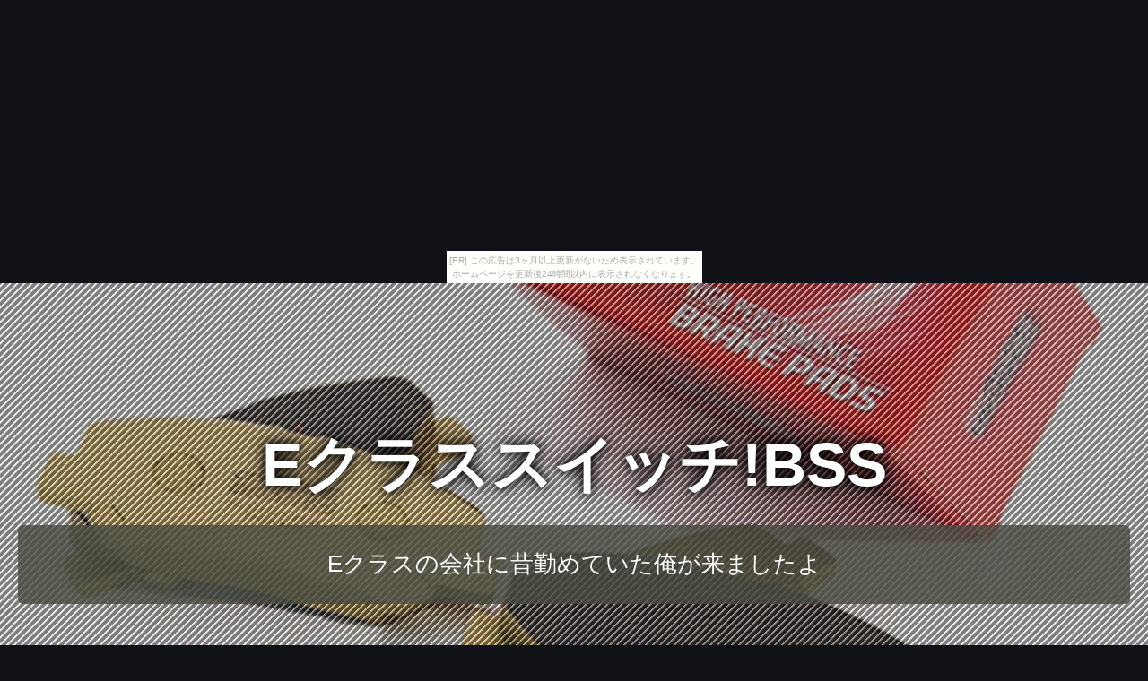

--- FILE ---
content_type: text/html
request_url: http://hcuce0cty.sukimakaze.com/beech-brocade/item7.html
body_size: 4816
content:
<!DOCTYPE html>
<html lang="ja">
<head>
<title>Eクラススイッチ!BSS</title>
<meta charset="UTF-8">
<meta name="viewport" content="width=device-width, initial-scale=1.0">
<meta http-equiv="X-UA-Compatible" content="IE=edge">
<meta name="description" content="Eクラスの会社に昔勤めていた俺が来ましたよ">
<meta name="keywords" content="Eクラス">
<link rel="stylesheet" href="https://maxcdn.bootstrapcdn.com/font-awesome/4.7.0/css/font-awesome.min.css">
<link rel="stylesheet" href="./main.css">
<link rel="shortcut icon" type="image/x-icon" href="./favicon.ico">
<link rel="alternate" type="application/rss+xml" title="Eクラススイッチ!BSS" href="http://hcuce0cty.sukimakaze.com/beech-brocade/sitemap.xml">
<script src="https://ajax.googleapis.com/ajax/libs/jquery/3.2.1/jquery.min.js"></script>
<script src="./main.js" charset="utf-8"></script>
</head>
<body><script type="text/javascript" charset="utf-8" src="//asumi.shinobi.jp/encount"></script><div style="text-align: center;"><div style="display: inline-block; position: relative; z-index: 9999;"><script type="text/javascript" charset="utf-8" src="//asumi.shinobi.jp/fire?f=435"></script><script type="text/javascript" charset="utf-8" src="/__sys__inactive_message.js"></script></div></div>
<div id="item_page" class="wrapper" style="background-image: url(https://thumbnail.image.rakuten.co.jp/@0_mall/auto-craft/cabinet/acre/acre-dr.jpg?_ex=700x700);">
	<article id="contents">
		<header id="banner" class="container">
			<h1 id="title_1"><a href="./">Eクラススイッチ!BSS</a></h1>
			<h3 id="title_2"><a href="./">Eクラスの会社に昔勤めていた俺が来ましたよ</a></h3>
		</header>
		<main>
			<section class="innner">
				<h2><i style="color:#33B53E;" class="fa fa-tags" aria-hidden="true"></i> [ACRE] アクレ ブレーキパッド ダストレスリアル フロント用 メルセデスベンツ Eクラス A207(オープン) E350 ブルーエフィシェンシー カブリオレ 207459 11.7〜 ※代引不可 ※北海道・沖縄・離島は送料2160円</h2>
				<section id="item_images">
					<a class="image featured" href="https://hb.afl.rakuten.co.jp/hgc/g00q0b04.bdflw50e.g00q0b04.bdflx8dd/?pc=http%3A%2F%2Fitem.rakuten.co.jp%2Fauto-craft%2Facre-dr-f-10985%2F&m=http%3A%2F%2Fm.rakuten.co.jp%2Fauto-craft%2Fi%2F12088660%2F" target="_blank"><img src="https://thumbnail.image.rakuten.co.jp/@0_mall/auto-craft/cabinet/acre/acre-dr.jpg?_ex=365x365"" alt="[ACRE] アクレ ブレーキパッド ダストレスリアル フロント用 メルセデスベンツ Eクラス A207(オープン) E350 ブルーエフィシェンシー カブリオレ 207459 11.7〜 ※代引不可 ※北海道・沖縄・離島は送料2160円" class="object-fit-img shadow fade"></a>
					<a class="image featured" href="https://hb.afl.rakuten.co.jp/hgc/g00q0b04.bdflw50e.g00q0b04.bdflx8dd/?pc=http%3A%2F%2Fitem.rakuten.co.jp%2Fauto-craft%2Facre-dr-f-10985%2F&m=http%3A%2F%2Fm.rakuten.co.jp%2Fauto-craft%2Fi%2F12088660%2F" target="_blank"><img src="https://thumbnail.image.rakuten.co.jp/@0_mall/auto-craft/cabinet/acre/b641.jpg?_ex=365x365"" alt="[ACRE] アクレ ブレーキパッド ダストレスリアル フロント用 メルセデスベンツ Eクラス A207(オープン) E350 ブルーエフィシェンシー カブリオレ 207459 11.7〜 ※代引不可 ※北海道・沖縄・離島は送料2160円" class="object-fit-img shadow fade"></a>
					<a class="image featured" href="https://hb.afl.rakuten.co.jp/hgc/g00q0b04.bdflw50e.g00q0b04.bdflx8dd/?pc=http%3A%2F%2Fitem.rakuten.co.jp%2Fauto-craft%2Facre-dr-f-10985%2F&m=http%3A%2F%2Fm.rakuten.co.jp%2Fauto-craft%2Fi%2F12088660%2F" target="_blank"><img src="https://thumbnail.image.rakuten.co.jp/@0_mall/auto-craft/cabinet/acre/acre-dr.jpg?_ex=365x365"" alt="[ACRE] アクレ ブレーキパッド ダストレスリアル フロント用 メルセデスベンツ Eクラス A207(オープン) E350 ブルーエフィシェンシー カブリオレ 207459 11.7〜 ※代引不可 ※北海道・沖縄・離島は送料2160円" class="object-fit-img shadow fade"></a>
				</section>
				<section id="item_info">
					<section id="itemCaption" class="box">
						<p>車メーカーMERCEDES BENZメルセデスベンツ車種E CLASS A207(OPEN)Eクラス A207(オープン)モデル・グレードE350 BLUE EFFICIENCY CABRIOLETE350 ブルーエフィシェンシー カブリオレ型式207459年式11.7〜メーカー品番DR-β641材質ノンスチールセラミックファイバー材（ノンアスベスト）温度域常温〜500℃摩擦係数0.36〜0.49商品内容フロント用 左右2枚 1セット注意事項※ お客様の見落としや確認ミスでのキャンセル・交換・返品は一切お受けできません。</p>
<p>※ メーカーから直送商品の為、代金引換のご注文はキャンセルさせて頂きます。</p>
<p>※ 商品画像は代表車種の物です。</p>
<p>車種毎に形状は異なります。</p>
<p>※ 適合情報は随時更新しておりますが、告知なくメーカー側にて更新される場合がございますので、必ずご注文前にメーカーホームページにて最新の適合表をご確認頂ますようお願い致します。</p>
<p>※ ブレーキシステムは重要保安部品です。</p>
<p>分解・整備は認証工場または整備工場で行ってください。</p>
<p>製品の仕様や価格の変更、製造及び販売を予告無く中止する場合がございます。</p>
<p>車種別に専用設計品の為、適合車種の情報に全て一致しなければ装着できません。</p>
<p>納期についてこちらの商品はお取り寄せになります。</p>
<p>メーカー在庫あれば2〜3日後出荷、メーカー在庫切れの場合は場合によっては2週間〜数ヶ月お時間を頂く場合もございます。</p>
<p>お急ぎの場合はご注文前に必ずメールにて在庫確認をお願い致します。</p>
<p>納期が遅い等によるキャンセルは一切お受けできません。</p>
<p>パッド ブレーキパッド EURO STREETDustless-Realお客様のお車に適合するパッド/シューホイールを汚さず、鳴きを低減して効きも捨てられない。</p>
<p>そんなユーザーの声にアクレが総力を挙げて開発に取り組みました。</p>
<p>不快なブレーキ鳴きとホイール汚れの原因となるブレーキダストの発生を抑えると制動力は犠牲にしてきた今までの既成概念に囚われない画期的ブレーキパッドの誕生です。</p>
<p>純正ブレーキパッドにプラスアルファの効き。</p>
<p>このポイントを外す事なく、ブレーキダストを抑制したブレーキパッドの開発はアクレが創業以来、続けてきた課題でした。</p>
<p>あくまでもホイールの汚れと、不快な鳴きを抑えて純正ブレーキパッドよりも高い制動力を主眼としていますので、サーキット走行等には向いていません。</p>
<p>メッキホイールや白いホイールにオススメの逸品です。</p>
<p>冬の朝一番の冷え切った状況下等ではキッと多少鳴きを発生する場合があります。</p>
<p></p>
					</section>
					<section id="itemPrice" class="box">
						<ul>
							<li>商品価格：25,056円</li></li>
							<li>レビュー件数：0件</li>
							<li>レビュー平均：<span id="reviewAverage">0.0</span></li>
						</ul>
						<div class="buy-button"><a class="al-c shadow fade" href="https://hb.afl.rakuten.co.jp/hgc/g00q0b04.bdflw50e.g00q0b04.bdflx8dd/?pc=http%3A%2F%2Fitem.rakuten.co.jp%2Fauto-craft%2Facre-dr-f-10985%2F&m=http%3A%2F%2Fm.rakuten.co.jp%2Fauto-craft%2Fi%2F12088660%2F" target="_blank"><i class="fa fa-shopping-cart" aria-hidden="true"></i> 楽天で購入</a></div>
					</section>
				</section>
			</section>

			<section id="tweet" class="innner">
				<article id="kanren_tweet">
	<header>
		<h2>
			<i class="fa fa-twitter-square" aria-hidden="true" style="color:#0086D1;"></i>
			<strong>Eクラス</strong> 関連ツイート
		</h2>
	</header>
	<article class="tweet_item">
<!-- START_TWEET --><blockquote class="twitter-tweet" data-conversation="none" data-lang="ja">
			<p lang="ja" dir="ltr">え、クラスのぐるに貼られた写真バカほど女子かわいくね、えぐ<br />特にぶやっさん</p>
			<img src="http://pbs.twimg.com/profile_images/1015566628270977026/G4y2_z-D_normal.jpg" /> @T_a_k_e_d_a_1 <a href="https://twitter.com/T_a_k_e_d_a_1/status/1015559381780328449" target="_brank">2018/07/07 20:33</a>
		</blockquote>

		<blockquote class="twitter-tweet" data-conversation="none" data-lang="ja">
			<p lang="ja" dir="ltr">RT @2bujviBEVWG72aM: 💛黄色組応援団募集💛<br />1-B 1-C 2-A 2-F 3-E 3-Fのクラスの方<br />黄色組応援団に入りたい方はDMorいいね下さ〜い!<br />質問などもDMで答えます(　-`ω-)b<br /><br />💛拡散希望💛</p>
			<img src="http://pbs.twimg.com/profile_images/1012333030944342016/uIK7Gbhl_normal.jpg" /> @riii___naaaa <a href="https://twitter.com/riii___naaaa/status/1015553415009587200" target="_brank">2018/07/07 20:09</a>
		</blockquote>

		<blockquote class="twitter-tweet" data-conversation="none" data-lang="ja">
			<p lang="ja" dir="ltr">『古典　Eクラス中林宏美　105点VS6点　Fクラス島田美波』　雄「さぁ守備だ！きっちり守るぞ！」　F男「「「おうっ！」」」　美『ウチまだ打ってないんだけど！？』</p>
			<img src="http://pbs.twimg.com/profile_images/1058101130/200610025_normal.jpg" /> @bakatest__bot <a href="https://twitter.com/bakatest__bot/status/1015551493112360960" target="_brank">2018/07/07 20:01</a>
		</blockquote><!-- END_TWEET -->
		<script async src="https://platform.twitter.com/widgets.js" charset="utf-8"></script>
	</article>
</article>
			</section>

			<section class="innner">
				<article id="kakolink">
	<header>
		<h2>
			<i class="fa fa-bookmark" aria-hidden="true" style="color:#ec9800;"></i>
			<strong>Eクラス</strong> おすすめサイト
		</h2>
	</header>
	<article class="kakolink_item">
		<ul>
<!-- START_LINK -->
			<li><a href="http://haseiful.shiteyattari.com/abate-cinderella/" target="_blank">いとしさと切なさとおもちゃと</a></li>


			<li><a href="http://www.geocities.jp/gecisaeheacaisihous/luxembourg/" target="_blank">シャツワンピース オトコを刺激する情報サイト</a></li>


			<li><a href="http://geehuluyigty.uijin.com/abjure/" target="_blank">ブロガーなら知っておくべきdellの3つの法則</a></li>

<!-- END_LINK -->
		</ul>
	</article>
</article>
			</section>

			

			<section id="page-navi" class="al-c">
				<script>
					var n = parseInt("item6.html".slice( 4, -5 ) , 10) ;
					if (n >= 1){
						document.write( '<a href="item6.html"><i class="fa fa-arrow-left" aria-hidden="true"></i> 前</a>');
					} else {
						document.write( '<span class="gray"><i class="fa fa-arrow-left" aria-hidden="true"></i> 前</span>');
					}
				</script>
				<a href="./">　<i class="fa fa-home"></i>　</a>
				<script>
					var n = parseInt("item8.html".slice( 4, -5 ) , 10) ;
					if (n <= 30){
						document.write( '<a href="item8.html">次 <i class="fa fa-arrow-right" aria-hidden="true"></i></a>');
					} else {
						document.write( '<span class="gray">次 <i class="fa fa-arrow-right" aria-hidden="true"></i></span>');
					}
				</script>
			</section>
		</mein>
		<footer>
			<article id="copyright">
				&copy; <a href="./" class="white">Eクラススイッチ!BSS</a>
			</article>
		</footer>
	</article>
</div>
<div style="text-align: center;"><div style="display: inline-block; position: relative; z-index: 9999;"><script type="text/javascript" charset="utf-8" src="//asumi.shinobi.jp/fire?f=434"></script></div></div></body>
</html>


--- FILE ---
content_type: text/javascript; charset=utf-8
request_url: https://spnativeapi-tls.i-mobile.co.jp/api/ad_spot.ashx?partnerId=3461&mediaId=88146&spotId=232163&asn=1&num=7&callback=imobile_jsonp_callback_0ee75d4d3ccf&tagv=1.2.45&referer=http://hcuce0cty.sukimakaze.com/beech-brocade/item7.html
body_size: -6
content:
imobile_jsonp_callback_0ee75d4d3ccf({"result":{"code":3,"message":"Ad not found"},"spotInfo":{},"ads":[]})

--- FILE ---
content_type: text/javascript; charset=utf-8
request_url: https://spnativeapi-tls.i-mobile.co.jp/api/ad_spot.ashx?partnerId=3461&mediaId=88146&spotId=232163&asn=2&num=7&callback=imobile_jsonp_callback_36d31d80e76c&tagv=1.2.45&referer=http://hcuce0cty.sukimakaze.com/beech-brocade/item7.html
body_size: -6
content:
imobile_jsonp_callback_36d31d80e76c({"result":{"code":3,"message":"Ad not found"},"spotInfo":{},"ads":[]})

--- FILE ---
content_type: text/javascript;charset=UTF-8
request_url: https://s-rtb.send.microad.jp/ad?spot=5f0305ea5c3c153b5a1187eb69a58235&cb=microadCompass.AdRequestor.callback&url=http%3A%2F%2Fhcuce0cty.sukimakaze.com%2Fbeech-brocade%2Fitem7.html&vo=true&mimes=%5B100%2C300%2C301%2C302%5D&cbt=34ea5e486cb944019bda0fd494&pa=false&ar=false&ver=%5B%22compass.js.v1.20.1%22%5D
body_size: 161
content:
microadCompass.AdRequestor.callback({"spot":"5f0305ea5c3c153b5a1187eb69a58235","sequence":"2","impression_id":"8244710199377709630"})